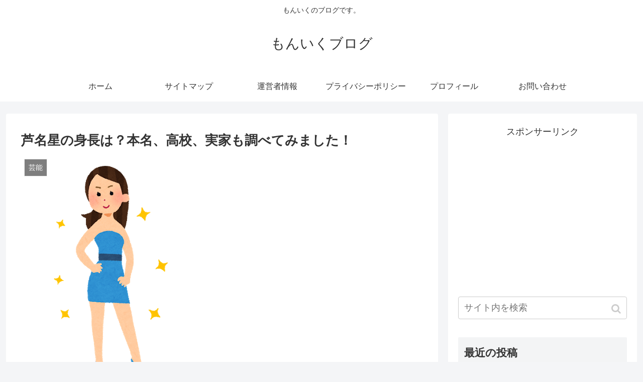

--- FILE ---
content_type: text/html; charset=UTF-8
request_url: https://moniku.xyz/archives/148
body_size: 12060
content:
<!doctype html>
<html lang="ja">

<head>
<meta charset="utf-8">
<meta http-equiv="X-UA-Compatible" content="IE=edge">
<meta name="viewport" content="width=device-width, initial-scale=1.0, viewport-fit=cover"/>
    <!-- Global site tag (gtag.js) - Google Analytics -->
  <script async src="https://www.googletagmanager.com/gtag/js?id=UA-148968172-1"></script>
  <script>
    window.dataLayer = window.dataLayer || [];
    function gtag(){dataLayer.push(arguments);}
    gtag('js', new Date());

    gtag('config', 'UA-148968172-1');
  </script>
  <!-- /Global site tag (gtag.js) - Google Analytics -->
  
  


<title>芦名星の身長は？本名、高校、実家も調べてみました！  |  もんいくブログ</title>
<link rel='dns-prefetch' href='//ajax.googleapis.com' />
<link rel='dns-prefetch' href='//cdnjs.cloudflare.com' />
<link rel='dns-prefetch' href='//s.w.org' />
<link rel="alternate" type="application/rss+xml" title="もんいくブログ &raquo; フィード" href="https://moniku.xyz/feed" />
<link rel="alternate" type="application/rss+xml" title="もんいくブログ &raquo; コメントフィード" href="https://moniku.xyz/comments/feed" />
<link rel='stylesheet' id='cocoon-style-css'  href='https://moniku.xyz/wp-content/themes/cocoon-master/style.css?ver=5.2.21&#038;fver=20190929021509' media='all' />
<style id='cocoon-style-inline-css'>
@media screen and (max-width:480px){.page-body,.menu-content{font-size:16px}}.main{width:860px}.sidebar{width:376px}@media screen and (max-width:1260px){.wrap{width:auto}.main,.sidebar,.sidebar-left .main,.sidebar-left .sidebar{margin:0 .5%}.main{width:67%}.sidebar{padding:10px;width:30%}.entry-card-thumb{width:38%}.entry-card-content{margin-left:40%}}body::after{content:url(https://moniku.xyz/wp-content/themes/cocoon-master/lib/analytics/access.php?post_id=148&post_type=post);visibility:hidden;position:absolute;bottom:0;right:0;width:1px;height:1px;overflow:hidden}.toc-checkbox{display:none}.toc-content{visibility:hidden;height:0;opacity:.2;transition:all .5s ease-out}.toc-checkbox:checked~.toc-content{visibility:visible;padding-top:.6em;height:100%;opacity:1}.toc-title::after{content:'[開く]';margin-left:.5em;cursor:pointer;font-size:.8em}.toc-title:hover::after{text-decoration:underline}.toc-checkbox:checked+.toc-title::after{content:'[閉じる]'}#respond{display:none}.entry-content>*,.demo .entry-content p{line-height:1.8}.entry-content>*,.demo .entry-content p{margin-top:1.4em;margin-bottom:1.4em}.entry-content>.micro-top{margin-bottom:-1.54em}.entry-content>.micro-balloon{margin-bottom:-1.12em}.entry-content>.micro-bottom{margin-top:-1.54em}.entry-content>.micro-bottom.micro-balloon{margin-top:-1.12em;margin-bottom:1.4em}.blank-box.bb-key-color{border-color:#19448e}.iic-key-color li::before{color:#19448e}.blank-box.bb-tab.bb-key-color::before{background-color:#19448e}.tb-key-color .toggle-button{border:1px solid #19448e;background:#19448e;color:#fff}.tb-key-color .toggle-button::before{color:#ccc}.tb-key-color .toggle-checkbox:checked~.toggle-content{border-color:#19448e}.cb-key-color.caption-box{border-color:#19448e}.cb-key-color .caption-box-label{background-color:#19448e;color:#fff}.tcb-key-color .tab-caption-box-label{background-color:#19448e;color:#fff}.tcb-key-color .tab-caption-box-content{border-color:#19448e}.lb-key-color .label-box-content{border-color:#19448e}.mc-key-color{background-color:#19448e;color:#fff;border:0}.mc-key-color.micro-bottom::after{border-bottom-color:#19448e;border-top-color:transparent}.mc-key-color::before{border-top-color:transparent;border-bottom-color:transparent}.mc-key-color::after{border-top-color:#19448e}.btn-key-color,.btn-wrap.btn-wrap-key-color>a{background-color:#19448e}.has-text-color.has-key-color-color{color:#19448e}.has-background.has-key-color-background-color{background-color:#19448e}.article.page-body,body#tinymce.wp-editor{background-color:#fff}.article.page-body,.editor-post-title__block .editor-post-title__input,body#tinymce.wp-editor{color:#333}
</style>
<link rel='stylesheet' id='cocoon-keyframes-css'  href='https://moniku.xyz/wp-content/themes/cocoon-master/keyframes.css?ver=5.2.21&#038;fver=20190929021509' media='all' />
<link rel='stylesheet' id='font-awesome-style-css'  href='https://moniku.xyz/wp-content/themes/cocoon-master/webfonts/fontawesome/css/font-awesome.min.css?ver=5.2.21&#038;fver=20190929021509' media='all' />
<link rel='stylesheet' id='icomoon-style-css'  href='https://moniku.xyz/wp-content/themes/cocoon-master/webfonts/icomoon/style.css?ver=5.2.21&#038;fver=20190929021509' media='all' />
<link rel='stylesheet' id='baguettebox-style-css'  href='https://moniku.xyz/wp-content/themes/cocoon-master/plugins/baguettebox/dist/baguetteBox.min.css?ver=5.2.21&#038;fver=20190929021509' media='all' />
<link rel='stylesheet' id='slick-theme-style-css'  href='https://moniku.xyz/wp-content/themes/cocoon-master/plugins/slick/slick-theme.css?ver=5.2.21&#038;fver=20190929021509' media='all' />
<link rel='stylesheet' id='cocoon-child-keyframes-css'  href='https://moniku.xyz/wp-content/themes/cocoon-master/keyframes.css?ver=5.2.21&#038;fver=20190929021509' media='all' />
<link rel='stylesheet' id='wp-block-library-css'  href='https://moniku.xyz/wp-includes/css/dist/block-library/style.min.css?ver=5.2.21&#038;fver=20210415035638' media='all' />
<style id='wp-block-library-inline-css'>
.has-text-align-justify{text-align:justify;}
</style>
<link rel='stylesheet' id='contact-form-7-css'  href='https://moniku.xyz/wp-content/plugins/contact-form-7/includes/css/styles.css?ver=5.1.4&#038;fver=20190929033119' media='all' />
<link rel='stylesheet' id='jetpack_css-css'  href='https://moniku.xyz/wp-content/plugins/jetpack/css/jetpack.css?ver=8.3.3&#038;fver=20241014035226' media='all' />
<link rel='shortlink' href='https://moniku.xyz/?p=148' />
<style>img#wpstats{display:none}</style><!-- Cocoon site icon -->
<link rel="icon" href="https://moniku.xyz/wp-content/themes/cocoon-master/images/site-icon32x32.png" sizes="32x32" />
<link rel="icon" href="https://moniku.xyz/wp-content/themes/cocoon-master/images/site-icon192x192.png" sizes="192x192" />
<link rel="apple-touch-icon" href="https://moniku.xyz/wp-content/themes/cocoon-master/images/site-icon180x180.png" />
<meta name="msapplication-TileImage" content="https://moniku.xyz/wp-content/themes/cocoon-master/images/site-icon270x270.png" />
<!-- Cocoon canonical -->
<link rel="canonical" href="https://moniku.xyz/archives/148">
<!-- Cocoon meta description -->
<meta name="description" content="黒髪ストレートロングが印象的な元モデルのスレンダー美女、芦名星さんを知ってますか？最近は『相棒』にも出演しているとてもキレイな方です。とても高身長かなと思いましたが実際はいくつなのか、本名、年齢も気になったので調べてみました。芦名星の身長は">
<!-- Cocoon meta keywords -->
<meta name="keywords" content="芸能">
<!-- Cocoon JSON-LD -->
<script type="application/ld+json">
{
  "@context": "https://schema.org",
  "@type": "Article",
  "mainEntityOfPage":{
    "@type":"WebPage",
    "@id":"https://moniku.xyz/archives/148"
  },
  "headline": "芦名星の身長は？本名、高校、実家も調べてみました！",
  "image": {
    "@type": "ImageObject",
    "url": "https://moniku.xyz/wp-content/uploads/2019/11/モデル.png",
    "width": 696,
    "height": 903
  },
  "datePublished": "2019-11-27T23:04:28+09:00",
  "dateModified": "2019-11-27T23:04:28+09:00",
  "author": {
    "@type": "Person",
    "name": "もんいく"
  },
  "publisher": {
    "@type": "Organization",
    "name": "もんいくブログ",
    "logo": {
      "@type": "ImageObject",
      "url": "https://moniku.xyz/wp-content/themes/cocoon-master/images/no-amp-logo.png",
      "width": 206,
      "height": 60
    }
  },
  "description": "黒髪ストレートロングが印象的な元モデルのスレンダー美女、芦名星さんを知ってますか？最近は『相棒』にも出演しているとてもキレイな方です。とても高身長かなと思いましたが実際はいくつなのか、本名、年齢も気になったので調べてみました。芦名星の身長は…"
}
</script>

<!-- OGP -->
<meta property="og:type" content="article">
<meta property="og:description" content="黒髪ストレートロングが印象的な元モデルのスレンダー美女、芦名星さんを知ってますか？最近は『相棒』にも出演しているとてもキレイな方です。とても高身長かなと思いましたが実際はいくつなのか、本名、年齢も気になったので調べてみました。芦名星の身長は">
<meta property="og:title" content="芦名星の身長は？本名、高校、実家も調べてみました！">
<meta property="og:url" content="https://moniku.xyz/archives/148">
<meta property="og:image" content="https://moniku.xyz/wp-content/uploads/2019/11/モデル.png">
<meta property="og:site_name" content="もんいくブログ">
<meta property="og:locale" content="ja_JP">
<meta property="article:published_time" content="2019-11-27T23:04:28+09:00" />
<meta property="article:modified_time" content="2019-11-27T23:04:28+09:00" />
<meta property="article:section" content="芸能">
<!-- /OGP -->

<!-- Twitter Card -->
<meta name="twitter:card" content="summary_large_image">
<meta name="twitter:description" content="黒髪ストレートロングが印象的な元モデルのスレンダー美女、芦名星さんを知ってますか？最近は『相棒』にも出演しているとてもキレイな方です。とても高身長かなと思いましたが実際はいくつなのか、本名、年齢も気になったので調べてみました。芦名星の身長は">
<meta name="twitter:title" content="芦名星の身長は？本名、高校、実家も調べてみました！">
<meta name="twitter:url" content="https://moniku.xyz/archives/148">
<meta name="twitter:image" content="https://moniku.xyz/wp-content/uploads/2019/11/モデル.png">
<meta name="twitter:domain" content="moniku.xyz">
<!-- /Twitter Card -->



<script>
	// document.addEventListener('DOMContentLoaded', function() {
	// 	if ('serviceWorker' in navigator) {
	// 		navigator.serviceWorker.getRegistration()
	// 			.then(registration => {
	// 				registration.unregister();
	// 		})
	// 	}
	// }, false);
</script>


</head>

<body class="post-template-default single single-post postid-148 single-format-standard public-page page-body categoryid-9 ff-yu-gothic fz-18px fw-400 hlt-center-logo-wrap ect-entry-card-wrap rect-entry-card-wrap no-scrollable-sidebar no-scrollable-main sidebar-right mblt-footer-mobile-buttons scrollable-mobile-buttons author-admin mobile-button-fmb no-mobile-sidebar no-sp-snippet" itemscope itemtype="https://schema.org/WebPage">






<div id="container" class="container cf">
  
<div id="header-container" class="header-container">
  <div class="header-container-in hlt-center-logo">
    <header id="header" class="header cf" itemscope itemtype="https://schema.org/WPHeader">

      <div id="header-in" class="header-in wrap cf" itemscope itemtype="https://schema.org/WebSite">

        
<div class="tagline" itemprop="alternativeHeadline">もんいくのブログです。</div>

        
        <div class="logo logo-header logo-text"><a href="https://moniku.xyz" class="site-name site-name-text-link" itemprop="url"><span class="site-name-text" itemprop="name about">もんいくブログ</span></a></div>
        
        
      </div>

    </header>

    <!-- Navigation -->
<nav id="navi" class="navi cf" itemscope itemtype="https://schema.org/SiteNavigationElement">
  <div id="navi-in" class="navi-in wrap cf">
    <ul id="menu-%e3%83%98%e3%83%83%e3%83%80%e3%83%bc%e3%83%a1%e3%83%8b%e3%83%a5%e3%83%bc" class="menu-header"><li id="menu-item-86" class="menu-item menu-item-type-custom menu-item-object-custom menu-item-home"><a href="https://moniku.xyz/"><div class="caption-wrap"><div class="item-label">ホーム</div></div></a></li>
<li id="menu-item-82" class="menu-item menu-item-type-post_type menu-item-object-page"><a href="https://moniku.xyz/sitemap"><div class="caption-wrap"><div class="item-label">サイトマップ</div></div></a></li>
<li id="menu-item-85" class="menu-item menu-item-type-post_type menu-item-object-page"><a href="https://moniku.xyz/%e9%81%8b%e5%96%b6%e8%80%85%e6%83%85%e5%a0%b1"><div class="caption-wrap"><div class="item-label">運営者情報</div></div></a></li>
<li id="menu-item-87" class="menu-item menu-item-type-post_type menu-item-object-page menu-item-privacy-policy"><a href="https://moniku.xyz/privacy-policy"><div class="caption-wrap"><div class="item-label">プライバシーポリシー</div></div></a></li>
<li id="menu-item-88" class="menu-item menu-item-type-post_type menu-item-object-page"><a href="https://moniku.xyz/%e3%83%97%e3%83%ad%e3%83%95%e3%82%a3%e3%83%bc%e3%83%ab"><div class="caption-wrap"><div class="item-label">プロフィール</div></div></a></li>
<li id="menu-item-89" class="menu-item menu-item-type-post_type menu-item-object-page"><a href="https://moniku.xyz/%e3%81%8a%e5%95%8f%e3%81%84%e5%90%88%e3%82%8f%e3%81%9b"><div class="caption-wrap"><div class="item-label">お問い合わせ</div></div></a></li>
</ul>    <ul id="menu-%e3%83%98%e3%83%83%e3%83%80%e3%83%bc%e3%83%a1%e3%83%8b%e3%83%a5%e3%83%bc-1" class="menu-mobile"><li id="menu-item-86" class="menu-item menu-item-type-custom menu-item-object-custom menu-item-home"><a href="https://moniku.xyz/"><div class="caption-wrap"><div class="item-label">ホーム</div></div></a></li>
<li id="menu-item-82" class="menu-item menu-item-type-post_type menu-item-object-page"><a href="https://moniku.xyz/sitemap"><div class="caption-wrap"><div class="item-label">サイトマップ</div></div></a></li>
<li id="menu-item-85" class="menu-item menu-item-type-post_type menu-item-object-page"><a href="https://moniku.xyz/%e9%81%8b%e5%96%b6%e8%80%85%e6%83%85%e5%a0%b1"><div class="caption-wrap"><div class="item-label">運営者情報</div></div></a></li>
<li id="menu-item-87" class="menu-item menu-item-type-post_type menu-item-object-page menu-item-privacy-policy"><a href="https://moniku.xyz/privacy-policy"><div class="caption-wrap"><div class="item-label">プライバシーポリシー</div></div></a></li>
<li id="menu-item-88" class="menu-item menu-item-type-post_type menu-item-object-page"><a href="https://moniku.xyz/%e3%83%97%e3%83%ad%e3%83%95%e3%82%a3%e3%83%bc%e3%83%ab"><div class="caption-wrap"><div class="item-label">プロフィール</div></div></a></li>
<li id="menu-item-89" class="menu-item menu-item-type-post_type menu-item-object-page"><a href="https://moniku.xyz/%e3%81%8a%e5%95%8f%e3%81%84%e5%90%88%e3%82%8f%e3%81%9b"><div class="caption-wrap"><div class="item-label">お問い合わせ</div></div></a></li>
</ul>  </div><!-- /#navi-in -->
</nav>
<!-- /Navigation -->
  </div><!-- /.header-container-in -->
</div><!-- /.header-container -->

  
  

  


  
  
  
  
  
  <div id="content" class="content cf">

    <div id="content-in" class="content-in wrap">

        <main id="main" class="main" itemscope itemtype="https://schema.org/Blog">



<article id="post-148" class="article post-148 post type-post status-publish format-standard has-post-thumbnail hentry category-9-post" itemscope="itemscope" itemprop="blogPost" itemtype="https://schema.org/BlogPosting">
  
      
      
      
      <header class="article-header entry-header">
        <h1 class="entry-title" itemprop="headline">
          芦名星の身長は？本名、高校、実家も調べてみました！        </h1>

        
        
        
        
        <div class="eye-catch-wrap">
<figure class="eye-catch" itemprop="image" itemscope itemtype="https://schema.org/ImageObject">
  <img width="347" height="450" src="https://moniku.xyz/wp-content/uploads/2019/11/モデル.png" class="attachment-347x450 size-347x450 eye-catch-image wp-post-image" alt="" srcset="https://moniku.xyz/wp-content/uploads/2019/11/モデル.png 347w, https://moniku.xyz/wp-content/uploads/2019/11/モデル-231x300.png 231w" sizes="(max-width: 347px) 100vw, 347px" />  <meta itemprop="url" content="https://moniku.xyz/wp-content/uploads/2019/11/モデル.png">
  <meta itemprop="width" content="347">
  <meta itemprop="height" content="450">
  <span class="cat-label cat-label-9">芸能</span></figure>
</div>

        <div class="sns-share ss-col-6 ss-high-and-low-lc bc-brand-color sbc-hide ss-top">
  
  <div class="sns-share-buttons sns-buttons">
          <a href="https://twitter.com/intent/tweet?text=%E8%8A%A6%E5%90%8D%E6%98%9F%E3%81%AE%E8%BA%AB%E9%95%B7%E3%81%AF%EF%BC%9F%E6%9C%AC%E5%90%8D%E3%80%81%E9%AB%98%E6%A0%A1%E3%80%81%E5%AE%9F%E5%AE%B6%E3%82%82%E8%AA%BF%E3%81%B9%E3%81%A6%E3%81%BF%E3%81%BE%E3%81%97%E3%81%9F%EF%BC%81&amp;url=https%3A%2F%2Fmoniku.xyz%2Farchives%2F148" class="share-button twitter-button twitter-share-button-sq" target="_blank" rel="nofollow noopener noreferrer"><span class="social-icon icon-twitter"></span><span class="button-caption">Twitter</span><span class="share-count twitter-share-count"></span></a>
    
          <a href="//www.facebook.com/sharer/sharer.php?u=https%3A%2F%2Fmoniku.xyz%2Farchives%2F148&amp;t=%E8%8A%A6%E5%90%8D%E6%98%9F%E3%81%AE%E8%BA%AB%E9%95%B7%E3%81%AF%EF%BC%9F%E6%9C%AC%E5%90%8D%E3%80%81%E9%AB%98%E6%A0%A1%E3%80%81%E5%AE%9F%E5%AE%B6%E3%82%82%E8%AA%BF%E3%81%B9%E3%81%A6%E3%81%BF%E3%81%BE%E3%81%97%E3%81%9F%EF%BC%81" class="share-button facebook-button facebook-share-button-sq" target="_blank" rel="nofollow noopener noreferrer"><span class="social-icon icon-facebook"></span><span class="button-caption">Facebook</span><span class="share-count facebook-share-count"></span></a>
    
          <a href="//b.hatena.ne.jp/entry/s/moniku.xyz/archives/148" class="share-button hatebu-button hatena-bookmark-button hatebu-share-button-sq" data-hatena-bookmark-layout="simple" title="芦名星の身長は？本名、高校、実家も調べてみました！" target="_blank" rel="nofollow noopener noreferrer"><span class="social-icon icon-hatena"></span><span class="button-caption">はてブ</span><span class="share-count hatebu-share-count"></span></a>
    
    
          <a href="//getpocket.com/edit?url=https://moniku.xyz/archives/148" class="share-button pocket-button pocket-share-button-sq" target="_blank" rel="nofollow noopener noreferrer"><span class="social-icon icon-pocket"></span><span class="button-caption">Pocket</span><span class="share-count pocket-share-count"></span></a>
    
          <a href="//timeline.line.me/social-plugin/share?url=https%3A%2F%2Fmoniku.xyz%2Farchives%2F148" class="share-button line-button line-share-button-sq" target="_blank" rel="nofollow noopener noreferrer"><span class="social-icon icon-line"></span><span class="button-caption">LINE</span><span class="share-count line-share-count"></span></a>
    
    
    
          <a href="javascript:void(0)" class="share-button copy-button copy-share-button-sq" rel="nofollow noopener noreferrer" data-clipboard-text="芦名星の身長は？本名、高校、実家も調べてみました！ https://moniku.xyz/archives/148"><span class="social-icon icon-copy"></span><span class="button-caption">コピー</span><span class="share-count copy-share-count"></span></a>
    
  </div><!-- /.sns-share-buttons -->

</div><!-- /.sns-share -->


        <div class="date-tags">
  <span class="post-date"><time class="entry-date date published updated" datetime="2019-11-27T23:04:28+09:00" itemprop="datePublished dateModified">2019.11.27</time></span>
  </div>

        
         
        
        
      </header>

      <div class="entry-content cf" itemprop="mainEntityOfPage">
      <p>黒髪ストレートロングが印象的な元モデルのスレンダー美女、芦名星さんを知ってますか？</p>
<p>最近は『相棒』にも出演しているとてもキレイな方です。</p>
<p>とても高身長かなと思いましたが実際はいくつなのか、本名、年齢も気になったので調べてみました。</p>
<h3><span id="toc1">芦名星の身長は？</span></h3>
<p>芦名星さんの身長は165㎝です。</p>
<p>170㎝くらいはあるのかと思いましたが、思ったほどは高くなかったですね。</p>
<p>芦名さんと同じ身長でモデル出身の方では</p>
<p>・香里奈さん</p>
<p>・黒木メイサさん</p>
<p>最近大活躍な新木優子さんなどがいます。</p>
<p>大人気女優の綾瀬はるかさんや広瀬アリスさんも同じ身長です。</p>
<p>ちなみに男性ですと</p>
<p>・バカリズムさん</p>
<p>・武田真治さん</p>
<p>などがいます。</p>
<h3><span id="toc2">芦名星の本名、年齢は高校は？</span></h3>
<p>芦名星は芸名で、本名は『五十嵐彩（いがらしあや）』さんです。</p>
<p>生年月日は1983年11月22日。</p>
<p>年齢は36歳（2019年11月現在）で血液型はO型です。</p>
<p>父、母、お兄さん2人の5人家族だそうです。</p>
<p>出身は福島県郡山市で、出身中学校は郡山市立第七中学校です。</p>
<p>モデルを目指し、中学卒業後上京して日出女子学園高校に入学しました。</p>
<p>日出女子学園高校（現在は目黒日本大学高等学校）出身の芸能人はかなり多く</p>
<p>大人気の新垣結衣さんや竹内涼真さん、Kis-My－Fｔ2の玉森裕太さんなどアイドルも多く通われた高校です。</p>
<p>芸能人がたくさんいる高校でも、芦名さんほどの美女は目立っていたはずです。</p>
<h3><span id="toc3">芦名星の事務所は？</span></h3>
<p>事務所はホリプロ。</p>
<p>高校在学中に通われてた高校から近い、ホリプロの事務所前でスカウトされたそうです。</p>
<p>ホリプロといえば深田恭子さん、石原さとみさん、綾瀬はるかさんや大ベテランの片平なぎささんなどがいるすごい事務所です。</p>
<p>そんな事務所にスカウトされるなんて、やっぱりとても魅力的な方なんですね。</p>
<p>2002年にモデルとしてデビューし、雑誌「CanCam」や「PINKY」などで活躍されました。</p>
<p>同じく2002年に女優デビューし、翌年「Stand Up!!」では上原美緒役で初めてレギュラー出演しました。</p>
<p>2004年には映画デビューもし、声優や舞台でも活躍されています。</p>
<h3><span id="toc4">芦名星の実家が災害被害に？</span></h3>
<p>芦名さんのご実家は福島県郡山市。</p>
<p>2011年3月11日に発生した東日本大震災によって、芦名さんのご実家は全壊してしまったそうです。</p>
<p>芦名さんのお兄さんの家も被害にあわれたそうです。</p>
<p>今でも本当にすごい地震だったなと思います。</p>
<p>芦名さんも心配でたまらなかったかと思います。</p>
<p>そんな思いをしたこともあり、募金活動にもかなり積極的に取り組まれていたようです。</p>
<h3><span id="toc5">芦名星さんまとめ</span></h3>
<p>今回は芦名星さんの身長、本名などプロフィールを調べてみました。</p>
<p>とても魅力的な方で、今後もとても楽しみです。</p>
      </div>

      
      <footer class="article-footer entry-footer">

        
        
        
        
<div class="entry-categories-tags ctdt-one-row">
  <div class="entry-categories"><a class="cat-link cat-link-9" href="https://moniku.xyz/archives/category/%e8%8a%b8%e8%83%bd">芸能</a></div>
  </div>

        <div class="ad-area no-icon ad-content-bottom ad-rectangle ad-label-visible cf" itemscope itemtype="https://schema.org/WPAdBlock">
  <div class="ad-label" itemprop="name">スポンサーリンク</div>
  <div class="ad-wrap">
    <div class="ad-responsive ad-usual"><!-- レスポンシブコード -->
<ins class="adsbygoogle"
     style="display:block"
     data-ad-client="ca-pub-9016393510229848"
     data-ad-slot="7270067859"
     data-ad-format="rectangle"></ins>
<script>
(adsbygoogle = window.adsbygoogle || []).push({});
</script></div>
          </div>

</div>

        
        
        
        <div class="sns-share ss-col-3 bc-brand-color sbc-hide ss-bottom">
      <div class="sns-share-message">シェアする</div>
  
  <div class="sns-share-buttons sns-buttons">
          <a href="https://twitter.com/intent/tweet?text=%E8%8A%A6%E5%90%8D%E6%98%9F%E3%81%AE%E8%BA%AB%E9%95%B7%E3%81%AF%EF%BC%9F%E6%9C%AC%E5%90%8D%E3%80%81%E9%AB%98%E6%A0%A1%E3%80%81%E5%AE%9F%E5%AE%B6%E3%82%82%E8%AA%BF%E3%81%B9%E3%81%A6%E3%81%BF%E3%81%BE%E3%81%97%E3%81%9F%EF%BC%81&amp;url=https%3A%2F%2Fmoniku.xyz%2Farchives%2F148" class="share-button twitter-button twitter-share-button-sq" target="_blank" rel="nofollow noopener noreferrer"><span class="social-icon icon-twitter"></span><span class="button-caption">Twitter</span><span class="share-count twitter-share-count"></span></a>
    
          <a href="//www.facebook.com/sharer/sharer.php?u=https%3A%2F%2Fmoniku.xyz%2Farchives%2F148&amp;t=%E8%8A%A6%E5%90%8D%E6%98%9F%E3%81%AE%E8%BA%AB%E9%95%B7%E3%81%AF%EF%BC%9F%E6%9C%AC%E5%90%8D%E3%80%81%E9%AB%98%E6%A0%A1%E3%80%81%E5%AE%9F%E5%AE%B6%E3%82%82%E8%AA%BF%E3%81%B9%E3%81%A6%E3%81%BF%E3%81%BE%E3%81%97%E3%81%9F%EF%BC%81" class="share-button facebook-button facebook-share-button-sq" target="_blank" rel="nofollow noopener noreferrer"><span class="social-icon icon-facebook"></span><span class="button-caption">Facebook</span><span class="share-count facebook-share-count"></span></a>
    
          <a href="//b.hatena.ne.jp/entry/s/moniku.xyz/archives/148" class="share-button hatebu-button hatena-bookmark-button hatebu-share-button-sq" data-hatena-bookmark-layout="simple" title="芦名星の身長は？本名、高校、実家も調べてみました！" target="_blank" rel="nofollow noopener noreferrer"><span class="social-icon icon-hatena"></span><span class="button-caption">はてブ</span><span class="share-count hatebu-share-count"></span></a>
    
    
          <a href="//getpocket.com/edit?url=https://moniku.xyz/archives/148" class="share-button pocket-button pocket-share-button-sq" target="_blank" rel="nofollow noopener noreferrer"><span class="social-icon icon-pocket"></span><span class="button-caption">Pocket</span><span class="share-count pocket-share-count"></span></a>
    
          <a href="//timeline.line.me/social-plugin/share?url=https%3A%2F%2Fmoniku.xyz%2Farchives%2F148" class="share-button line-button line-share-button-sq" target="_blank" rel="nofollow noopener noreferrer"><span class="social-icon icon-line"></span><span class="button-caption">LINE</span><span class="share-count line-share-count"></span></a>
    
    
    
          <a href="javascript:void(0)" class="share-button copy-button copy-share-button-sq" rel="nofollow noopener noreferrer" data-clipboard-text="芦名星の身長は？本名、高校、実家も調べてみました！ https://moniku.xyz/archives/148"><span class="social-icon icon-copy"></span><span class="button-caption">コピー</span><span class="share-count copy-share-count"></span></a>
    
  </div><!-- /.sns-share-buttons -->

</div><!-- /.sns-share -->

        <!-- SNSページ -->
<div class="sns-follow bc-brand-color fbc-hide sf-bottom">

    <div class="sns-follow-message">もんいくをフォローする</div>
    <div class="sns-follow-buttons sns-buttons">

  
  
  
  
  
  
  
  
  
  
  
  
  
  
  
  
    
      <a href="//feedly.com/i/subscription/feed/https%3A%2F%2Fmoniku.xyz%2Ffeed" class="follow-button feedly-button feedly-follow-button-sq" target="_blank" title="feedlyで更新情報を購読" rel="nofollow noopener noreferrer"><span class="icon-feedly-logo"></span><span class="follow-count feedly-follow-count"></span></a>
  
      <a href="https://moniku.xyz/feed" class="follow-button rss-button rss-follow-button-sq" target="_blank" title="RSSで更新情報をフォロー" rel="nofollow noopener noreferrer"><span class="icon-rss-logo"></span></a>
  
  </div><!-- /.sns-follow-buttons -->

</div><!-- /.sns-follow -->

        
        
        
        <div class="footer-meta">
  <div class="author-info">
    <a href="https://moniku.xyz/archives/author/mon1231iku0924" class="author-link">
      <span class="post-author vcard author" itemprop="editor author creator copyrightHolder" itemscope itemtype="https://schema.org/Person">
        <span class="author-name fn" itemprop="name">もんいく</span>
      </span>
    </a>
  </div>
</div>

        <!-- publisher設定 -->
                <div class="publisher" itemprop="publisher" itemscope itemtype="https://schema.org/Organization">
            <div itemprop="logo" itemscope itemtype="https://schema.org/ImageObject">
              <img src="https://moniku.xyz/wp-content/themes/cocoon-master/images/no-amp-logo.png" width="206" height="60" alt="">
              <meta itemprop="url" content="https://moniku.xyz/wp-content/themes/cocoon-master/images/no-amp-logo.png">
              <meta itemprop="width" content="206">
              <meta itemprop="height" content="60">
            </div>
            <div itemprop="name">もんいくブログ</div>
        </div>
      </footer>

    </article>


<div class="under-entry-content">

  
  <aside id="related-entries" class="related-entries rect-entry-card">
  <h2 class="related-entry-heading">
    <span class="related-entry-main-heading main-caption">
      関連記事    </span>
      </h2>
  <div class="related-list">
                 <a href="https://moniku.xyz/archives/133" class="related-entry-card-wrap a-wrap border-element cf" title="ドラえもん、映画の主題歌決定！2020年はMr.Childrenミスチル！！">
<article class="related-entry-card e-card cf">

  <figure class="related-entry-card-thumb card-thumb e-card-thumb">
        <img src="https://moniku.xyz/wp-content/themes/cocoon-master/images/no-image-160.png" alt="" class="no-image related-entry-card-no-image" width="160" height="90" />
        <span class="cat-label cat-label-9">芸能</span>  </figure><!-- /.related-entry-thumb -->

  <div class="related-entry-card-content card-content e-card-content">
    <h3 class="related-entry-card-title card-title e-card-title">
      ドラえもん、映画の主題歌決定！2020年はMr.Childrenミスチル！！    </h3>
        <div class="related-entry-card-snippet card-snippet e-card-snippet">
      2020年の映画「映画ドラえもん のび太の新恐竜」の主題歌がミスチルに決定しました！

大好きなミスチルと大好きなドラえもんがタッグを組むということで、とても楽しみだったのが2倍3倍に膨れ上がりました。

どんな曲なのか？映画はどん...    </div>
        <div class="related-entry-card-meta card-meta e-card-meta">
      <div class="related-entry-card-info e-card-info">
                              </div>
    </div>

  </div><!-- /.related-entry-card-content -->



</article><!-- /.related-entry-card -->
</a><!-- /.related-entry-card-wrap -->
           <a href="https://moniku.xyz/archives/116" class="related-entry-card-wrap a-wrap border-element cf" title="新浜レオンって本名？高校、大学は？高身長のイケメン演歌歌手を調べてみました！">
<article class="related-entry-card e-card cf">

  <figure class="related-entry-card-thumb card-thumb e-card-thumb">
        <img width="160" height="90" src="https://moniku.xyz/wp-content/uploads/2019/11/演歌歌手-160x90.png" class="related-entry-card-thumb-image card-thumb-image wp-post-image" alt="" srcset="https://moniku.xyz/wp-content/uploads/2019/11/演歌歌手-160x90.png 160w, https://moniku.xyz/wp-content/uploads/2019/11/演歌歌手-120x68.png 120w, https://moniku.xyz/wp-content/uploads/2019/11/演歌歌手-320x180.png 320w" sizes="(max-width: 160px) 100vw, 160px" />        <span class="cat-label cat-label-9">芸能</span>  </figure><!-- /.related-entry-thumb -->

  <div class="related-entry-card-content card-content e-card-content">
    <h3 class="related-entry-card-title card-title e-card-title">
      新浜レオンって本名？高校、大学は？高身長のイケメン演歌歌手を調べてみました！    </h3>
        <div class="related-entry-card-snippet card-snippet e-card-snippet">
      第61回レコード大賞で新人賞を受賞することが決定した「新浜レオン」さん。

高身長でイケメンということで、気になって仕方がありません。

今回は新浜レオンさんについて調べてみました。
新浜レオンって本名？
新浜レオン（にいはまれ...    </div>
        <div class="related-entry-card-meta card-meta e-card-meta">
      <div class="related-entry-card-info e-card-info">
                              </div>
    </div>

  </div><!-- /.related-entry-card-content -->



</article><!-- /.related-entry-card -->
</a><!-- /.related-entry-card-wrap -->
           <a href="https://moniku.xyz/archives/108" class="related-entry-card-wrap a-wrap border-element cf" title="backnumber（バックナンバー）の曲聴いてみよう！おすすめはこちら！">
<article class="related-entry-card e-card cf">

  <figure class="related-entry-card-thumb card-thumb e-card-thumb">
        <img width="160" height="90" src="https://moniku.xyz/wp-content/uploads/2019/11/音楽-160x90.png" class="related-entry-card-thumb-image card-thumb-image wp-post-image" alt="" srcset="https://moniku.xyz/wp-content/uploads/2019/11/音楽-160x90.png 160w, https://moniku.xyz/wp-content/uploads/2019/11/音楽-120x68.png 120w, https://moniku.xyz/wp-content/uploads/2019/11/音楽-320x180.png 320w" sizes="(max-width: 160px) 100vw, 160px" />        <span class="cat-label cat-label-9">芸能</span>  </figure><!-- /.related-entry-thumb -->

  <div class="related-entry-card-content card-content e-card-content">
    <h3 class="related-entry-card-title card-title e-card-title">
      backnumber（バックナンバー）の曲聴いてみよう！おすすめはこちら！    </h3>
        <div class="related-entry-card-snippet card-snippet e-card-snippet">
      backnumber　―バックナンバー―

３人組ロックバンド【メンバー】

Vo.Gu.清水　依与吏(しみずいより)

Ba.Cho.小島　和也(こじまかずや)

Dr.栗原　寿(くりはらひさし)



きっと聴い...    </div>
        <div class="related-entry-card-meta card-meta e-card-meta">
      <div class="related-entry-card-info e-card-info">
                              </div>
    </div>

  </div><!-- /.related-entry-card-content -->



</article><!-- /.related-entry-card -->
</a><!-- /.related-entry-card-wrap -->
           <a href="https://moniku.xyz/archives/178" class="related-entry-card-wrap a-wrap border-element cf" title="沢村一樹の嫁は余西操！元モデルで高身長！高身長夫婦を調査！">
<article class="related-entry-card e-card cf">

  <figure class="related-entry-card-thumb card-thumb e-card-thumb">
        <img src="https://moniku.xyz/wp-content/themes/cocoon-master/images/no-image-160.png" alt="" class="no-image related-entry-card-no-image" width="160" height="90" />
        <span class="cat-label cat-label-9">芸能</span>  </figure><!-- /.related-entry-thumb -->

  <div class="related-entry-card-content card-content e-card-content">
    <h3 class="related-entry-card-title card-title e-card-title">
      沢村一樹の嫁は余西操！元モデルで高身長！高身長夫婦を調査！    </h3>
        <div class="related-entry-card-snippet card-snippet e-card-snippet">
      イケメンなのにエロいトークで大人気の沢村一樹さん。

そんな沢村一樹さんの嫁は元モデルの余西操さんで、とてもキレイな高身長の方です。

一緒に歩いていたら目立つこと間違いなしの夫婦で気になることだらけです！

嫁はどんな方なの？...    </div>
        <div class="related-entry-card-meta card-meta e-card-meta">
      <div class="related-entry-card-info e-card-info">
                              </div>
    </div>

  </div><!-- /.related-entry-card-content -->



</article><!-- /.related-entry-card -->
</a><!-- /.related-entry-card-wrap -->
           <a href="https://moniku.xyz/archives/215" class="related-entry-card-wrap a-wrap border-element cf" title="沢村一樹と余西操、高身長夫婦の息子はやはり高身長！長男、野村大貴はノンノモデル！？">
<article class="related-entry-card e-card cf">

  <figure class="related-entry-card-thumb card-thumb e-card-thumb">
        <img src="https://moniku.xyz/wp-content/themes/cocoon-master/images/no-image-160.png" alt="" class="no-image related-entry-card-no-image" width="160" height="90" />
        <span class="cat-label cat-label-9">芸能</span>  </figure><!-- /.related-entry-thumb -->

  <div class="related-entry-card-content card-content e-card-content">
    <h3 class="related-entry-card-title card-title e-card-title">
      沢村一樹と余西操、高身長夫婦の息子はやはり高身長！長男、野村大貴はノンノモデル！？    </h3>
        <div class="related-entry-card-snippet card-snippet e-card-snippet">
      大人気の「エロ男爵」沢村一樹さんと元モデルの余西操さん夫婦の息子が3人とも高身長らしい！
とのことで、実際はどうなのか？
また、長男はモデルをしてるとのことで詳しく調べてみました！
沢村一樹と余西操の子供は高身長！
沢村一樹さんと余...    </div>
        <div class="related-entry-card-meta card-meta e-card-meta">
      <div class="related-entry-card-info e-card-info">
                              </div>
    </div>

  </div><!-- /.related-entry-card-content -->



</article><!-- /.related-entry-card -->
</a><!-- /.related-entry-card-wrap -->
           <a href="https://moniku.xyz/archives/248" class="related-entry-card-wrap a-wrap border-element cf" title="沢村一樹、年齢は？身長は？プロフィールを調べてみました！">
<article class="related-entry-card e-card cf">

  <figure class="related-entry-card-thumb card-thumb e-card-thumb">
        <img src="https://moniku.xyz/wp-content/themes/cocoon-master/images/no-image-160.png" alt="" class="no-image related-entry-card-no-image" width="160" height="90" />
        <span class="cat-label cat-label-9">芸能</span>  </figure><!-- /.related-entry-thumb -->

  <div class="related-entry-card-content card-content e-card-content">
    <h3 class="related-entry-card-title card-title e-card-title">
      沢村一樹、年齢は？身長は？プロフィールを調べてみました！    </h3>
        <div class="related-entry-card-snippet card-snippet e-card-snippet">
      幅広い年代から大人気の沢村一樹さん。

年齢を重ねるごとにかっこよくなっている気がします。

そんな沢村一樹さんはいったい何歳なのでしょう？

年齢、身長などプロフィールを調べてみました。
沢村一樹さんの年齢は？
沢村一樹さ...    </div>
        <div class="related-entry-card-meta card-meta e-card-meta">
      <div class="related-entry-card-info e-card-info">
                              </div>
    </div>

  </div><!-- /.related-entry-card-content -->



</article><!-- /.related-entry-card -->
</a><!-- /.related-entry-card-wrap -->
    
      </div>
</aside>

  <div class="ad-area no-icon ad-below-related-posts ad-rectangle ad-label-visible cf" itemscope itemtype="https://schema.org/WPAdBlock">
  <div class="ad-label" itemprop="name">スポンサーリンク</div>
  <div class="ad-wrap">
    <div class="ad-responsive ad-usual"><!-- レスポンシブコード -->
<ins class="adsbygoogle"
     style="display:block"
     data-ad-client="ca-pub-9016393510229848"
     data-ad-slot="7270067859"
     data-ad-format="rectangle"></ins>
<script>
(adsbygoogle = window.adsbygoogle || []).push({});
</script></div>
          </div>

</div>

  
  <div id="pager-post-navi" class="pager-post-navi post-navi-default cf">
<a href="https://moniku.xyz/archives/144" title="三島スカイウォークのラグジュアリートイレがすごい！総工事費は2億円！！" class="prev-post a-wrap border-element cf">
        <figure class="prev-post-thumb card-thumb"><img width="120" height="68" src="https://moniku.xyz/wp-content/uploads/2019/11/トイレ-120x68.png" class="attachment-thumb120 size-thumb120 wp-post-image" alt="" srcset="https://moniku.xyz/wp-content/uploads/2019/11/トイレ-120x68.png 120w, https://moniku.xyz/wp-content/uploads/2019/11/トイレ-160x90.png 160w, https://moniku.xyz/wp-content/uploads/2019/11/トイレ-320x180.png 320w" sizes="(max-width: 120px) 100vw, 120px" /></figure>
        <div class="prev-post-title">三島スカイウォークのラグジュアリートイレがすごい！総工事費は2億円！！</div></a><a href="https://moniku.xyz/archives/153" title="パン工房小麦の混雑情報と定休日！栃木県真岡市の行列ができるパン屋" class="next-post a-wrap cf">
        <figure class="next-post-thumb card-thumb">
        <img width="120" height="68" src="https://moniku.xyz/wp-content/uploads/2019/12/パン-120x68.png" class="attachment-thumb120 size-thumb120 wp-post-image" alt="" srcset="https://moniku.xyz/wp-content/uploads/2019/12/パン-120x68.png 120w, https://moniku.xyz/wp-content/uploads/2019/12/パン-160x90.png 160w, https://moniku.xyz/wp-content/uploads/2019/12/パン-320x180.png 320w" sizes="(max-width: 120px) 100vw, 120px" /></figure>
<div class="next-post-title">パン工房小麦の混雑情報と定休日！栃木県真岡市の行列ができるパン屋</div></a></div><!-- /.pager-post-navi -->

  

  
  
</div>

<div id="breadcrumb" class="breadcrumb breadcrumb-category sbp-main-bottom" itemscope itemtype="https://schema.org/BreadcrumbList"><div class="breadcrumb-home" itemscope itemtype="https://schema.org/ListItem" itemprop="itemListElement"><span class="fa fa-home fa-fw"></span><a href="https://moniku.xyz" itemprop="item"><span itemprop="name">ホーム</span></a><meta itemprop="position" content="1" /><span class="sp"><span class="fa fa-angle-right"></span></span></div><div class="breadcrumb-item" itemscope itemtype="https://schema.org/ListItem" itemprop="itemListElement"><span class="fa fa-folder fa-fw"></span><a href="https://moniku.xyz/archives/category/%e8%8a%b8%e8%83%bd" itemprop="item"><span itemprop="name">芸能</span></a><meta itemprop="position" content="2" /></div></div><!-- /#breadcrumb -->

          </main>

        <div id="sidebar" class="sidebar nwa cf" role="complementary">

  <div class="ad-area no-icon ad-sidebar-top ad-auto ad-label-visible cf" itemscope itemtype="https://schema.org/WPAdBlock">
  <div class="ad-label" itemprop="name">スポンサーリンク</div>
  <div class="ad-wrap">
    <div class="ad-responsive ad-usual"><!-- レスポンシブコード -->
<ins class="adsbygoogle"
     style="display:block"
     data-ad-client="ca-pub-9016393510229848"
     data-ad-slot="7270067859"
     data-ad-format="auto"></ins>
<script>
(adsbygoogle = window.adsbygoogle || []).push({});
</script></div>
          </div>

</div>

	<aside id="search-2" class="widget widget-sidebar widget-sidebar-standard widget_search"><form class="search-box input-box" method="get" action="https://moniku.xyz/">
  <input type="text" placeholder="サイト内を検索" name="s" class="search-edit" aria-label="input">
  <button type="submit" class="search-submit" role="button" aria-label="button"></button>
</form>
</aside>		<aside id="recent-posts-2" class="widget widget-sidebar widget-sidebar-standard widget_recent_entries">		<h3 class="widget-sidebar-title widget-title">最近の投稿</h3>		<ul>
											<li>
					<a href="https://moniku.xyz/archives/253">子供の水いぼが塗り薬で治る！？水いぼ治療で悩んでる方は試してみて！</a>
									</li>
											<li>
					<a href="https://moniku.xyz/archives/248">沢村一樹、年齢は？身長は？プロフィールを調べてみました！</a>
									</li>
											<li>
					<a href="https://moniku.xyz/archives/240">とんかつ好きにオススメのお店！「田舎レストラン巴夢（はむ）」</a>
									</li>
											<li>
					<a href="https://moniku.xyz/archives/231">一万人プール【栃木県真岡市】2020年は営業する？前売り券のみで入場制限？</a>
									</li>
											<li>
					<a href="https://moniku.xyz/archives/226">木更津港まつり2020年花火大会が中止?今までと来年以降の違いや今後の楽しみ方は？</a>
									</li>
					</ul>
		</aside><aside id="categories-2" class="widget widget-sidebar widget-sidebar-standard widget_categories"><h3 class="widget-sidebar-title widget-title">カテゴリー</h3>		<ul>
				<li class="cat-item cat-item-10"><a class="cf" href="https://moniku.xyz/archives/category/%e3%82%a4%e3%83%99%e3%83%b3%e3%83%88">イベント</a>
</li>
	<li class="cat-item cat-item-7"><a class="cf" href="https://moniku.xyz/archives/category/%e3%82%b0%e3%83%ab%e3%83%a1%e6%83%85%e5%a0%b1">グルメ情報</a>
</li>
	<li class="cat-item cat-item-4"><a class="cf" href="https://moniku.xyz/archives/category/%e4%bb%95%e4%ba%8b">仕事</a>
</li>
	<li class="cat-item cat-item-6"><a class="cf" href="https://moniku.xyz/archives/category/%e5%ad%90%e8%82%b2%e3%81%a6%e6%83%85%e5%a0%b1">子育て情報</a>
</li>
	<li class="cat-item cat-item-1"><a class="cf" href="https://moniku.xyz/archives/category/%e6%9c%aa%e5%88%86%e9%a1%9e">未分類</a>
</li>
	<li class="cat-item cat-item-9"><a class="cf" href="https://moniku.xyz/archives/category/%e8%8a%b8%e8%83%bd">芸能</a>
</li>
		</ul>
			</aside>
  
  
</div>

      </div>

    </div>

    
    
    
    <footer id="footer" class="footer footer-container nwa" itemscope itemtype="https://schema.org/WPFooter">

      <div id="footer-in" class="footer-in wrap cf">

        
        
        
<div class="footer-bottom fdt-logo fnm-text-width cf">
  <div class="footer-bottom-logo">
    <div class="logo logo-footer logo-text"><a href="https://moniku.xyz" class="site-name site-name-text-link" itemprop="url"><span class="site-name-text" itemprop="name about">もんいくブログ</span></a></div>  </div>

  <div class="footer-bottom-content">
     <nav id="navi-footer" class="navi-footer">
  <div id="navi-footer-in" class="navi-footer-in">
    <ul id="menu-%e3%83%98%e3%83%83%e3%83%80%e3%83%bc%e3%83%a1%e3%83%8b%e3%83%a5%e3%83%bc-2" class="menu-footer"><li id="menu-item-86" class="menu-item menu-item-type-custom menu-item-object-custom menu-item-home menu-item-86"><a href="https://moniku.xyz/">ホーム</a></li>
<li id="menu-item-82" class="menu-item menu-item-type-post_type menu-item-object-page menu-item-82"><a href="https://moniku.xyz/sitemap">サイトマップ</a></li>
<li id="menu-item-85" class="menu-item menu-item-type-post_type menu-item-object-page menu-item-85"><a href="https://moniku.xyz/%e9%81%8b%e5%96%b6%e8%80%85%e6%83%85%e5%a0%b1">運営者情報</a></li>
<li id="menu-item-87" class="menu-item menu-item-type-post_type menu-item-object-page menu-item-privacy-policy menu-item-87"><a href="https://moniku.xyz/privacy-policy">プライバシーポリシー</a></li>
<li id="menu-item-88" class="menu-item menu-item-type-post_type menu-item-object-page menu-item-88"><a href="https://moniku.xyz/%e3%83%97%e3%83%ad%e3%83%95%e3%82%a3%e3%83%bc%e3%83%ab">プロフィール</a></li>
<li id="menu-item-89" class="menu-item menu-item-type-post_type menu-item-object-page menu-item-89"><a href="https://moniku.xyz/%e3%81%8a%e5%95%8f%e3%81%84%e5%90%88%e3%82%8f%e3%81%9b">お問い合わせ</a></li>
</ul>  </div>
</nav>

    <div class="source-org copyright">© 2019 もんいくブログ.</div>
  </div>

</div>

      </div>

    </footer>

  </div>

  <div id="go-to-top" class="go-to-top">
      <a class="go-to-top-button go-to-top-common go-to-top-hide go-to-top-button-icon-font"><span class="fa fa-angle-double-up"></span></a>
  </div>

  
  

  

  <ul id="menu-%e3%83%98%e3%83%83%e3%83%80%e3%83%bc%e3%83%a1%e3%83%8b%e3%83%a5%e3%83%bc-3" class="mobile-footer-menu-buttons mobile-menu-buttons"><li id="menu-item-86" class="menu-item menu-item-type-custom menu-item-object-custom menu-item-home menu-button"><a href="https://moniku.xyz/" class="menu-button-in"><div class="fa fa-star menu-icon"></div><div class="menu-caption">ホーム</div></a></li>
<li id="menu-item-82" class="menu-item menu-item-type-post_type menu-item-object-page menu-button"><a href="https://moniku.xyz/sitemap" class="menu-button-in"><div class="fa fa-star menu-icon"></div><div class="menu-caption">サイトマップ</div></a></li>
<li id="menu-item-85" class="menu-item menu-item-type-post_type menu-item-object-page menu-button"><a href="https://moniku.xyz/%e9%81%8b%e5%96%b6%e8%80%85%e6%83%85%e5%a0%b1" class="menu-button-in"><div class="fa fa-star menu-icon"></div><div class="menu-caption">運営者情報</div></a></li>
<li id="menu-item-87" class="menu-item menu-item-type-post_type menu-item-object-page menu-item-privacy-policy menu-button"><a href="https://moniku.xyz/privacy-policy" class="menu-button-in"><div class="fa fa-star menu-icon"></div><div class="menu-caption">プライバシーポリシー</div></a></li>
<li id="menu-item-88" class="menu-item menu-item-type-post_type menu-item-object-page menu-button"><a href="https://moniku.xyz/%e3%83%97%e3%83%ad%e3%83%95%e3%82%a3%e3%83%bc%e3%83%ab" class="menu-button-in"><div class="fa fa-star menu-icon"></div><div class="menu-caption">プロフィール</div></a></li>
<li id="menu-item-89" class="menu-item menu-item-type-post_type menu-item-object-page menu-button"><a href="https://moniku.xyz/%e3%81%8a%e5%95%8f%e3%81%84%e5%90%88%e3%82%8f%e3%81%9b" class="menu-button-in"><div class="fa fa-star menu-icon"></div><div class="menu-caption">お問い合わせ</div></a></li>
</ul>


  <script src='https://ajax.googleapis.com/ajax/libs/jquery/1.12.4/jquery.min.js?ver=1.12.4'></script>
<script src='https://cdnjs.cloudflare.com/ajax/libs/jquery-migrate/1.4.1/jquery-migrate.min.js?ver=1.4.1'></script>
<script src='https://moniku.xyz/wp-content/themes/cocoon-master/plugins/baguettebox/dist/baguetteBox.min.js?ver=5.2.21&#038;fver=20190929021509'></script>
<script>
(function($){baguetteBox.run(".entry-content")})(jQuery);
</script>
<script src='https://moniku.xyz/wp-content/themes/cocoon-master/plugins/slick/slick.min.js?ver=5.2.21&#038;fver=20190929021509'></script>
<script>
(function($){$(".carousel-content").slick({dots:!0,autoplaySpeed:5000,infinite:!0,slidesToShow:6,slidesToScroll:6,responsive:[{breakpoint:1240,settings:{slidesToShow:5,slidesToScroll:5}},{breakpoint:1023,settings:{slidesToShow:4,slidesToScroll:4}},{breakpoint:834,settings:{slidesToShow:3,slidesToScroll:3}},{breakpoint:480,settings:{slidesToShow:2,slidesToScroll:2}}]})})(jQuery);
</script>
<script src='https://moniku.xyz/wp-includes/js/comment-reply.min.js?ver=5.2.21&#038;fver=20210415035638'></script>
<script>
/* <![CDATA[ */
var cocoon_localize_script_options = {"is_lazy_load_enable":null,"is_fixed_mobile_buttons_enable":"","is_google_font_lazy_load_enable":null};
/* ]]> */
</script>
<script src='https://moniku.xyz/wp-content/themes/cocoon-master/javascript.js?ver=5.2.21&#038;fver=20190929021509'></script>
<script src='https://moniku.xyz/wp-content/themes/cocoon-master/js/set-event-passive.js?ver=5.2.21&#038;fver=20190929021509'></script>
<script>
/* <![CDATA[ */
var wpcf7 = {"apiSettings":{"root":"https:\/\/moniku.xyz\/wp-json\/contact-form-7\/v1","namespace":"contact-form-7\/v1"}};
/* ]]> */
</script>
<script src='https://moniku.xyz/wp-content/plugins/contact-form-7/includes/js/scripts.js?ver=5.1.4&#038;fver=20190929033119'></script>
<script src='https://stats.wp.com/e-202605.js' async='async' defer='defer'></script>
<script>
	_stq = window._stq || [];
	_stq.push([ 'view', {v:'ext',j:'1:8.3.3',blog:'174440256',post:'148',tz:'9',srv:'moniku.xyz'} ]);
	_stq.push([ 'clickTrackerInit', '174440256', '148' ]);
</script>

    <script async src="//pagead2.googlesyndication.com/pagead/js/adsbygoogle.js"></script>        <div class="copy-info">タイトルとURLをコピーしました</div>
  <script src="//cdn.jsdelivr.net/clipboard.js/1.5.13/clipboard.min.js"></script>
  <script>
  (function($){
    var clipboard = new Clipboard('.copy-button');//clipboardで使う要素を指定
    clipboard.on('success', function(e) {
      $('.copy-info').fadeIn(500).delay(1000).fadeOut(500);

      e.clearSelection();
    });
  })(jQuery);
  </script>
      

  
  
  

</body>

</html>


--- FILE ---
content_type: text/html; charset=utf-8
request_url: https://www.google.com/recaptcha/api2/aframe
body_size: 268
content:
<!DOCTYPE HTML><html><head><meta http-equiv="content-type" content="text/html; charset=UTF-8"></head><body><script nonce="AU-D9ee7xSSb5U0noxloXw">/** Anti-fraud and anti-abuse applications only. See google.com/recaptcha */ try{var clients={'sodar':'https://pagead2.googlesyndication.com/pagead/sodar?'};window.addEventListener("message",function(a){try{if(a.source===window.parent){var b=JSON.parse(a.data);var c=clients[b['id']];if(c){var d=document.createElement('img');d.src=c+b['params']+'&rc='+(localStorage.getItem("rc::a")?sessionStorage.getItem("rc::b"):"");window.document.body.appendChild(d);sessionStorage.setItem("rc::e",parseInt(sessionStorage.getItem("rc::e")||0)+1);localStorage.setItem("rc::h",'1769700943936');}}}catch(b){}});window.parent.postMessage("_grecaptcha_ready", "*");}catch(b){}</script></body></html>